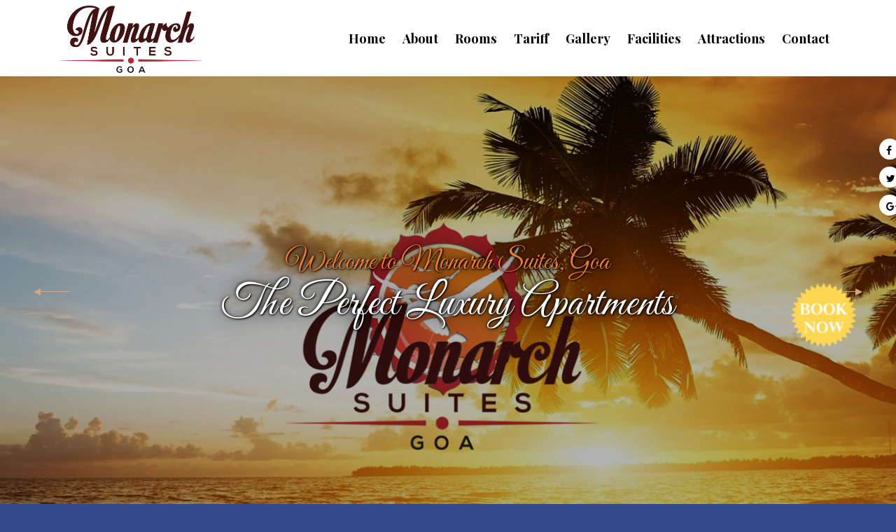

--- FILE ---
content_type: text/html; charset=UTF-8
request_url: https://www.monarchsuitesgoa.com/
body_size: 44796
content:

<!doctype html>
<html lang="en">

<head>


	<meta charset="UTF-8">
	<title>Monarch Suites</title>
	
	<link rel="shortcut icon" href="dark/assets/img/fevicon.png">
	 
	<!-- Website's title ( it will be shown in browser's tab ), Change the website's title based on your Hotel information -->
	<meta name="description" content="Monarch Suites">
	<!-- Add your Hotel short description -->
	<meta name="keywords" content="Monarch Suites">
	<!-- Add some Keywords based on your Hotel and your business and separate them by comma -->
	<meta name="author" content="Monarch Suites"> 
	<meta name="viewport" content="width=device-width, user-scalable=no, initial-scale=1.0, maximum-scale=1.0, minimum-scale=1.0">
	
	<!-- Mobile Specific Meta -->
	<meta name="viewport" content="width=device-width, initial-scale=1, maximum-scale=1">
	
	<meta http-equiv="X-UA-Compatible" content="ie=edge">
	<link href="https://fonts.googleapis.com/css?family=Open+Sans:400,700,400italic,700italic%7cPlayfair+Display:400,700%7cGreat+Vibes" rel="stylesheet" type="text/css"><!-- Attach Google fonts -->
	<link rel="stylesheet" type="text/css" href="dark/assets/css/styles-1.css"><!-- Attach the main stylesheet file -->

	<link rel="stylesheet" href="https://cdnjs.cloudflare.com/ajax/libs/font-awesome/4.7.0/css/font-awesome.min.css">
	<link rel="stylesheet" href="https://cdnjs.cloudflare.com/ajax/libs/animate.css/3.5.2/animate.min.css">

	<style>
		.ravis-title .inner-box .title { font-size: 35px;}
		.gallery-container .image-main-box .item figure img { min-height: 362px;}
		.ravis-title-t-1 .title {  font-size: 50px; text-shadow: 1px 1px 2px #000, 0 0 25px #000, 0 0 5px #000; font-family: 'Great Vibes', cursive;}
		
		.r-sec img:hover { transform: scale(1.2) rotate(6deg); -webkit-transform: scale(1.2) rotate(6deg); -moz-transform: scale(1.2) rotate(6deg); transition: .3s ease-in-out; -webkit-transition: .3s ease-in-out; -moz-transition: .3s ease-in-out;}
		@media only screen and (max-width: 767px) 

		{ 
			.ravis-title-t-1 .title { font-size: 30px;}
			.img-container.img-responsive { height: 350px;}
			
		} 
		#welcome-section .l-sec .content {  text-align: justify;}
	</style>

</head>
<!--
<div class="mobile">

	<p>Call +91- 98370 43441 </p>
</div>-->
<body class="home-page-1">
 
	<div class="main-wrapper">
		<!-- Header Section -->
		
		<style>

.book-now 
{
    position: fixed;
    right: 4%;
    top: 55%;
    z-index: 9999;
    width: 8%;
    text-align: center;
    padding: 5px 0px;
    border-radius: 4px;
    font-size: 15px;
    font-weight: 600;
}
.book-now img { max-width: 100%; width: 200px;}
	.logo img { width: 80%; margin-top: 8px;}
	
		.active{ color:#e73c4b  !important;  }
		
		.imgBg { position: fixed; right: 143px; top: -2.6%; z-index: 9999; width: 6%; padding: 5px 0px;}
		.imgBg img { width: 81px;}
		.imgBg1 { position: fixed; right: 52px; top: -0.7%; z-index: 9999; width: 6%; padding: 5px 0px;}
		.imgBg1 img { width: 82px;} 
		
		.field-row { margin-bottom: 15px; }

	input[type="submit"]
	{
		border: 1px solid #fff;
		padding: 6px 36px;
		margin: 0 0px;
		background: #314a8a;
		color: #fff; 
		width: 100%;
	}
	
		h2.titBG { text-align: center; color:#fff; margin: 0px 0px 10px;  font-family: 'Great Vibes', cursive; text-shadow: 1px 1px 2px #000, 0 0 25px #000, 0 0 5px #000; font-size: 40px;}

		.formBg { position: absolute; left: 7%; top: 16%; z-index: 2; border: 1px solid #fff; padding: 10px 0px;  box-shadow: 0px 2px 12px #e9e2de;  }
		/* background: #201a1ab3;*/
		
		
		
		.mobile { position: fixed; top: 75%; right: 0px; border: 2px solid #fff; color: #fff; background: #314a8a; font-size: 17px; border-radius: 100px; z-index: 99999; padding: 10px 13px 0px;}
	.mobile:hover{ background: #e78137;}

.social {
  position: fixed;
    top: 193px;
    z-index: 70;
    right: -18%
}
.social ul {
	/* background: #314a8a; */
  padding: 0px;
  -webkit-transform: translate(-270px, 0);
  -moz-transform: translate(-270px, 0);
  -ms-transform: translate(-270px, 0);
  -o-transform: translate(-270px, 0);
  transform: translate(-270px, 0);
}
.social ul li {
  display: block;
      margin: 0 0px;
  
  width: 58px;
  text-align: left;
  padding: 5px 0px;

  -webkit-border-radius: 30px 30px 30px 30px;
  -moz-border-radius: 30px 30px 30px 30px;
  border-radius: 30px 30px 30px 30px;
  -webkit-transition: all 1s;
  -moz-transition: all 1s;
  -ms-transition: all 1s;
  -o-transition: all 1s;
  transition: all 1s;
}
.social ul li:hover {
  -webkit-transform: translate(-50px, 0);
  -moz-transform: translate(-50px, 0);
  -ms-transform: translate(-50px, 0);
  -o-transform: translate(-50px, 0);
  transform: translate(-50px, 0);
  background: rgb(233, 241, 248);
}
.social ul li:hover a {
  color: #000;
}
.social ul li:hover i {
  color: #fff;
  background: red;
  -webkit-transform: rotate(360deg);
  -moz-transform: rotate(360deg);
  -ms-transform: rotate(360deg);
  -o-transform: rotate(360deg);
  transform: rotate(360deg);
  -webkit-transition: all 1s;
  -moz-transition: all 1s;
  -ms-transition: all 1s;
  -o-transition: all 1s;
  transition: all 1s;
}
.social ul li i {
  margin-left: 10px;
  color: #000;
  background: #fff;
  padding: 10px;
  -webkit-border-radius: 50%;
  -moz-border-radius: 50%;
  border-radius: 50%;
  width: 30px;
  height: 30px;
  font-size: 14px;
  background: #ffffff;
  -webkit-transform: rotate(0deg);
  -moz-transform: rotate(0deg);
  -ms-transform: rotate(0deg);
  -o-transform: rotate(0deg);
  transform: rotate(0deg);
}
		

	@media only screen and (max-width: 767px) 

	{ 
		.book-now { right: 3%; width: 33%;   top: 70%;}
		.book-now img { max-width: 100%;}
		
		.imgBg { display: none; }
		.imgBg img{ display: none; }
		.imgBg1 { display: none;}
		#main-header.sticky #header-book-bow, #main-header.sticky #main-menu-handle { color: #000;}
		
		.formBg { display: none !important;}
		.contact-form  { display: none !important;}
		
		.social { top: 126px; right: -88%;}
	}
	
	@media only screen and (min-width: 480px) and (max-width: 767px)
	{
		.logo img  { width: 68%; }
		.social { top: 126px; right: -58%;}
	} 
	@media only screen and (min-width: 768px) and (max-width: 991px) 
	{ 
		.logo img  { width: 40%; }
		.social { top: 135px; right: -37%;}
	} 
	
	@media only screen and (min-width: 992px) and (max-width: 1199px)
	{
		.social { top: 99px; right: -28%;} 
	}
	
	@media only screen and (min-width: 1200px) and (max-width: 1329px)
	{
		.imgBg {right: 98px; top: -6.6%; }
		.imgBg1 { right: 24px; top: -2.7%;}
		.social { right: -23%;}
		.mobile {  top: 87%;}
	}
	
	
	
@media only screen and (min-width: 1330px) and (max-width: 1440px)

{ 
.social { right: -21%;}
} 



</style>

 

<div class="book-now animated infinite pulse" style="animation-duration: 1s;">
	<a href="https://www.asiatech.in/booking_engine/index3.php?token=MTk2NQ==" target="_blank">
	<img src="dark/assets/img/book.gif" alt=""></a> 
  </div>
  
	<nav class="social">
		<ul>
		  <li><a href="https://www.facebook.com/pages/category/Hotel/Monarch-Suites-Goa-1941711869408832/" target="_blank"><i class="fa fa-facebook"></i></a></li>
		  <li><a href="https://twitter.com/" target="_blank"><i class="fa fa-twitter"> </i></a></li>
		  <li><a href="https://www.google.com/search?q=Monarch+suites&amp;rlz=1C1CHBD_enIN793IN793&amp;oq=mona&amp;aqs=chrome.3.69i60l2j69i57j69i59l2j0.5235j0j7&amp;sourceid=chrome&amp;ie=UTF-8#lrd=0x3bbfc1a2f07b8325:0x7ae4e0f92244c4da,1,,," target="_blank"><i class="fa fa-google-plus"></i></a></li>
		</ul>
    </nav>
  
 <!--<div class="imgBg col-xs-12 col-md-12"> 
	<img src="dark/assets/img/god-img/balaji.png">
	
 </div>
 <div class="imgBg1 col-xs-12 col-md-12"> 
	<img src="dark/assets/img/god-img/sai2.png">
 </div>-->
 <!-- 
<div class="formBg">
	<div class="contact-form col-xs-12 col-md-12">
		<form action="mail.php" method="post">
		<h2 class="titBG">Enquiry</h2>
			<div class="field-row">
				<input type="text" name="name" placeholder="Name :" required="">
			</div>
			<div class="field-row">
				<input type="text" name="phone" placeholder="Phone :">
			</div>
			<div class="field-row">
				<input type="email" name="email" placeholder="Email :" required="">
			</div>
			<div class="field-row"> 
				<textarea placeholder="Your Message" name="message" required=""></textarea>
			</div>
			<div class="field-row">
				<input type="submit" value="Submit">
			</div>
		</form>
	</div>
</div>-->

<!--<div class="mobile">
	<p>Call +91- 99109 08720 </p>
</div>-->
  
<header id="main-header">
			<div class="inner-container container">
				<div class="l-sec col-xs-8 col-sm-6 col-md-3">
					 <!--<a href="#" id="t-logo">
						<span class="title">Colosseum</span>
						<span class="desc">Luxury Hotel</span>
					</a>-->
					<a class="logo" href="index.php">
						<img src="dark/assets/img/logo.png" style="" class="img-responsive" alt="Logo">
	      			</a>
				</div>
				<div class="r-sec col-xs-4 col-sm-6 col-md-9">
					<nav id="main-menu">
						<ul class="list-inline"> 
							<li><a href="index.php">Home</a></li>
							<li><a href="about.php">About</a></li>
							
							<li><a href="room.php">Rooms</a>  
								<ul>
									<li><a href="ac-suite.php">1 BHK Luxury Apartment</a></li>
									<!--<li><a href="#premium.php">Premium Room</a></li>
									<li><a href="#superior.php">Superior Room</a></li>-->
								</ul> 
							</li> 
							<!--<li><a href="services.php">Services</a></li> -->
							<li><a href="tariff.php">Tariff</a></li>
							
							<li><a href="gallery.php">Gallery</a></li>
							
							<li><a href="facilities.php">Facilities</a></li>
							
							<li><a href="attractions.php">Attractions</a> </li>
							
							<!-- <li><a href="#">Blog</a>
								<ul>
									<li><a href="pages/blog.html">Blog - Right Sidebar</a></li>
								</ul>
							</li> -->
							<!--<li><a href="#">Pages</a>
								<ul>
									<li><a href="pages/guest-book.html">Guest Book</a></li>
								</ul>
							</li> -->
							<!--<li><a href="faq.php"  >FAQ</a></li>-->
							<li><a href="contact.php">Contact</a></li>
						</ul>
					</nav>
					<div id="main-menu-handle" class="ravis-btn btn-type-2"><i class="fa fa-bars"></i><i class="fa fa-close"></i></div> 
					<!-- Mobile Menu handle -->
					<!--<a href="#" id="header-book-bow" target="_blank" class="ravis-btn btn-type-2"><span>Book Now</span> <i class="fa fa-calendar"></i></a>-->
				</div>
			</div> 
			<div id="mobile-menu-container"></div>
		</header>		
		<!-- End of Header Section -->

		<div class="slider-available-sec">
			<!-- Main Slider -->
			<section id="main-slider">
				<div class="items">
					<div class="img-container img-responsive" data-bg-img="dark/assets/img/slider/slider5.jpg"></div>
					<div class="slide-caption">
						<div class="inner-container clearfix">
							<div class="up-sec">Welcome to Monarch Suites, Goa</div>
							<div class="down-sec">The Perfect Luxury Apartments </div>
						</div>
					</div>
				</div>
				<div class="items">
					<div class="img-container img-responsive" data-bg-img="dark/assets/img/slider/slider1.jpg"></div>
					
					<div class="slide-caption">
						<div class="inner-container clearfix">
							<div class="up-sec">Welcome to Monarch Suites, Goa</div>
							<div class="down-sec">The Perfect Luxury Apartments </div>
						</div>
					</div>
				</div>
				<div class="items">
					<div class="img-container img-responsive" data-bg-img="dark/assets/img/slider/slider2.jpg"></div>
					<div class="slide-caption">
						<div class="inner-container clearfix">
							<div class="up-sec">Welcome to Monarch Suites, Goa</div>
							<div class="down-sec">The Perfect Luxury Apartments </div>
							
						</div>
					</div>
				</div>
				<div class="items">
					<div class="img-container img-responsive" data-bg-img="dark/assets/img/slider/slider3.jpg"></div>
					<div class="slide-caption">
						<div class="inner-container clearfix">
							<div class="up-sec">Welcome to Monarch Suites, Goa</div>
							<div class="down-sec">The Perfect Luxury Apartments </div>
						</div>
					</div>
				</div>
				
				<!--<div class="items">
					<div class="img-container" data-bg-img="dark/assets/img/slider/slider4.jpg"></div>
					<div class="slide-caption">
						<div class="inner-container clearfix">  
							<div class="up-sec">Welcome to Monarch Suites</div>
							<div class="down-sec">Luxury Boutique Hotel in Candolim, Goa</div>
						</div>
					</div>
				</div>-->
				
			</section>
			<!-- End of Main Slider -->

			<!--Main Booking form-->
			<section id="main-availability-form">
				<div class="inner-container container">
					<div class="l-sec col-md-4">
						<div class="ravis-title">
							<div class="inner-box">
								<div class="title">Find a Room</div>
								<div class="sub-title">When you want to be our guest?</div>
							</div>
						</div>
					</div>
					<div class="r-sec col-md-8">
						<form class="booking-form clearfix" action="https://www.asiatech.in/booking_engine/index3.php?token=MTk2NQ==">
							<div class="col-md-10">
								<div class="input-daterange row">
									<div class="booking-fields col-md-6">
										<input placeholder="Check in" class="datepicker-fields check-in" type="text" name="start"/>
										
										<i class="fa fa-calendar"></i>
									</div>
									<div class="booking-fields col-md-6">
										<input placeholder="Check out" class="datepicker-fields check-out" type="text" name="end"/>
										<i class="fa fa-calendar"></i>
									</div>
								</div>
								<div class="row">
									<div class="booking-fields col-md-6">
										
										<select name="room-type">
											<option value="">Adult</option>
											
											<option value="2">1</option>
											<option value="3">2</option>
											<option value="4">3</option>
											<option value="5">4</option>
											<option value="6">5</option>
										</select>
										
									</div>
									<div class="booking-fields col-md-6">
										<select name="guest">
											<option value="">Child</option>
											<option value="1">1</option>
											<option value="2">2</option>
											<option value="3">3</option>
											<option value="4">4</option>
											<option value="5">5</option>
										</select>
									</div>
								</div>
							</div>
							<div class="col-md-2">
								<button type="submit" class="ravis-btn btn-type-1">
									<span class="inner-box">
											<a href="https://www.asiatech.in/booking_engine/index3.php?token=MTk2NQ==" target="_blank;">Book Now</a>
									</span> 
								</button>
							</div>
						</form>

					</div>
				</div>
			</section>
			<!--End of Main Booking form-->
		</div>

		<!--Welcome Section-->
		<section id="welcome-section">
			<div class="inner-container container">
				<div class="l-sec col-md-7">
					<div class="ravis-title-t-1">
						<div class="title"><span>About Monarch Suites</span></div>
						<div class="sub-title">We provide the most luxurious services</div>
					</div>
					<div class="content">
						<!--This property is 10 minutes walk from the beach. Located in Candolim, 4.9 km from Fort Aguada, Monarch Suites features air-conditioned rooms with free WiFi. The Property has a children's playground and views of the garden, and guests can enjoy a meal at the restaurant or a drink at the bar which are available near by the Monarch Suites i.e. within 500 meters distance. Free private parking is available on site. Each room has a flat-screen TV. Every Apartment units include a seating area and balcony for your convenience. The property offers Fully Equipped kitchen,  and refrigerator.-->
						Monarch Suites Goa is situated in Candolim , Just a 10-mins. walking distance from one of the liveliest beach of Goa , offering you a complete feel of home for your vacation. It is a brightly lit one BHK apartment which receives ample sunlight and is thus filled with a warm and positive vibes. It features a chic living cum dining room with attached balcony with a small seating option, a well-equipped kitchen and an elegant bedroom with attached balcony and bath The homely place is fitted with all the essential amenities like air conditioning, LED TV in the lounge &amp; Bedroom, geyser in bathroom, refrigerator, microwave, washing machine and 24 hour power backup The balconies overlook a soothingly lush green Long Views of Mangroves &amp; paddy fields, Offering you complete privacy, it is a rather quiet neighborhood. So get packing with your clothes, toiletries, camera and shoes, and head to Monarch Suites Goa for an amazing vacation. 
					</div>
					<a href="about.php" class="ravis-btn btn-type-2">About Us</a>
				</div>
				<div class="r-sec col-md-5">
					<img class=" animated infinite pulse" src="dark/assets/img/hotel-img.jpg" style="animation-duration: 2s;" alt="Monarch Suites"/>
					<!-- <marquee behavior="scroll" direction="up" scrollamount="15">
						
					</marquee>-->
				</div>
			</div>
		</section>
		<!--End of Welcome Section-->

		<!--Luxury Room Section-->
		<section id="luxury-rooms" class="clearfix">
			<div class="container">
				<div class="room-boxes col-xs-12 col-sm-12 col-md-12">
					<a href="ac-suite.php" class="inner-container img-responsive" data-bg-img="dark/assets/img/luxury-rooms/room1.jpg" style=" background-size: 100% 100%;">
						<span class="ravis-title">
							<span class="inner-box">
								<span class="title" style="font-family: sans-serif;">1 BHK LUXURY APARTMENT</span>
								<span class="sub-title">The best suit for families</span>
							</span>
						</span>
					</a>
				</div>
				<!--<div class="room-boxes col-xs-12 col-sm-6 col-md-6">
					<a href="ac-suite.php" class="inner-container" data-bg-img="dark/assets/img/luxury-rooms/room2.jpg"> 
						<span class="ravis-title">
							<span class="inner-box">
								<span class="title" style="font-family: sans-serif;">AC-SUITE</span>
								<span class="sub-title">The best suit for families</span>
							</span>
						</span>
					</a>
				</div>-->
			
			</div>
		</section>
		<!--End of Luxury Room Section-->

		<!-- Gallery -->
		<section id="gallery">
			<div class="inner-container container">

				<div class="ravis-title">
					<div class="inner-box">
						<div class="title">Monarch Suites</div>
						<div class="sub-title">Experience the best and luxurious services with us</div>
					</div>
				</div>

				<!-- Gallery Container -->
				<div class="gallery-container">
					<div class="sort-section">
						<div class="sort-section-container">
							<div class="sort-handle">Filters</div>
							<ul class="list-inline">
								<li><a href="#" data-filter="*" class="active">All</a></li>
								<li><a href="#" data-filter=".hotel">Hotel</a></li>
								<li><a href="#" data-filter=".room">Rooms</a></li>
								<li><a href="#" data-filter=".washroom">Washroom</a></li> 
								<li><a href="#" data-filter=".other">Other</a></li> 
							</ul>
						</div>
					</div>
					<ul class="image-main-box clearfix">
					
						<li class="item col-xs-6 col-md-4 hotel">
							<figure>
								<img class="img-responsive" src="dark/assets/img/gallery/1.jpg" alt="Monarch Suites"/>
								<a href="dark/assets/img/gallery/1.jpg" class="more-details" data-title="Monarch Suites">Enlarge</a>
								<figcaption>
									<h4>Monarch Suites</h4>
								</figcaption>
							</figure>
						</li>
						<li class="item col-xs-6 col-md-4 hotel">
							<figure>
								<img class="img-responsive" src="dark/assets/img/gallery/2.jpg" alt="Monarch Suites"/>
								<a href="dark/assets/img/gallery/2.jpg" class="more-details" data-title="Monarch Suites">Enlarge</a>
								<figcaption>
									<h4>Monarch Suites</h4>
								</figcaption>
							</figure>
						</li>
						<!--<li class="item col-xs-6 col-md-4 hotel"> 
							<figure>
								<img src="dark/assets/img/gallery/3.jpg" alt="Monarch Suites"/>
								<a href="dark/assets/img/gallery/3.jpg" class="more-details"
								   data-title="Monarch Suites">Enlarge</a>
								<figcaption>
									<h4>Monarch Suites </h4>
								</figcaption>
							</figure>
						</li>-->
						
						<li class="item col-xs-6 col-md-4 hotel">
							<figure>
								<img class="img-responsive" src="dark/assets/img/gallery/4.jpg" alt="room"/>
								<a href="dark/assets/img/gallery/4.jpg" class="more-details" data-title="Monarch Suites">Enlarge</a>
								<figcaption>
									<h4>Monarch Suites</h4>
								</figcaption>
							</figure>  
						</li>
						<li class="item col-xs-6 col-md-4 room">
							<figure>
								<img class="img-responsive" src="dark/assets/img/gallery/5.jpg" alt="room"/>
								<a href="dark/assets/img/gallery/5.jpg" class="more-details" data-title="Ac Suite">Enlarge</a>
								<figcaption>
									<h4>Ac Suite</h4>
								</figcaption>
							</figure>  
						</li>
						<li class="item col-xs-6 col-md-4 room">
							<figure>
								<img class="img-responsive" src="dark/assets/img/gallery/6.jpg" alt="room"/>
								<a href="dark/assets/img/gallery/6.jpg" class="more-details" data-title="Ac Suite">Enlarge</a>
								<figcaption>
									<h4>Ac Suite</h4>
								</figcaption>
							</figure>  
						</li>
						<!--<li class="item col-xs-6 col-md-4 room">
							<figure>
								<img src="dark/assets/img/gallery/7.jpg" alt="room"/>
								<a href="dark/assets/img/gallery/7.jpg" class="more-details"
								   data-title="Monarch Suites">Enlarge</a>
								<figcaption>
									<h4>Room</h4>
								</figcaption>
							</figure>  
						</li>
						<li class="item col-xs-6 col-md-4 room">
							<figure>
								<img src="dark/assets/img/gallery/8.jpg" alt="room"/>
								<a href="dark/assets/img/gallery/8.jpg" class="more-details"
								   data-title="Monarch Suites">Enlarge</a>
								<figcaption>
									<h4>Room</h4>
								</figcaption>
							</figure>  
						</li>
						<li class="item col-xs-12 col-md-4 room">
							<figure>
								<img src="dark/assets/img/gallery/9.jpg" alt="Room"/>
								<a href="dark/assets/img/gallery/9.jpg" class="more-details"
								   data-title="Cozy Spaces">Enlarge</a>
								<figcaption>
									<h4>Room</h4>
								</figcaption>
							</figure> 
						</li>-->
						
						<li class="item col-xs-6 col-md-4 room">
							<figure>
								<img class="img-responsive" src="dark/assets/img/gallery/10.jpg" alt="Room"/>
								<a href="dark/assets/img/gallery/10.jpg" class="more-details" data-title="Ac Suite">Enlarge</a>
								<figcaption>
									<h4>Ac Suite</h4>
								</figcaption>
							</figure> 
						</li>
						<!--<li class="item col-xs-6 col-md-4 room">
							<figure>
								<img src="dark/assets/img/gallery/11.jpg" alt="Room"/>
								<a href="dark/assets/img/gallery/11.jpg" class="more-details"
								   data-title="Cozy Spaces">Enlarge</a>
								<figcaption>
									<h4>Room</h4>
								</figcaption>
							</figure> 
						</li>
						<li class="item col-xs-6 col-md-4 room">
							<figure>
								<img src="dark/assets/img/gallery/12.jpg" alt="Room"/>
								<a href="dark/assets/img/gallery/12.jpg" class="more-details"
								   data-title="Cozy Spaces">Enlarge</a>
								<figcaption>
									<h4>Room</h4>
								</figcaption>
							</figure> 
						</li>
						<li class="item col-xs-6 col-md-4 room">
							<figure>
								<img src="dark/assets/img/gallery/13.jpg" alt="Room"/>
								<a href="dark/assets/img/gallery/13.jpg" class="more-details"
								   data-title="Cozy Spaces">Enlarge</a>
								<figcaption>
									<h4>Room</h4>
								</figcaption>
							</figure> 
						</li>
						<li class="item col-xs-6 col-md-4 room">
							<figure>
								<img src="dark/assets/img/gallery/14.jpg" alt="Room"/>
								<a href="dark/assets/img/gallery/14.jpg" class="more-details"
								   data-title="Cozy Spaces">Enlarge</a>
								<figcaption>
									<h4>Room</h4>
								</figcaption>
							</figure> 
						</li>
						<li class="item col-xs-6 col-md-4 room">
							<figure>
								<img src="dark/assets/img/gallery/15.jpg" alt="Room"/>
								<a href="dark/assets/img/gallery/15.jpg" class="more-details"
								   data-title="Cozy Spaces">Enlarge</a>
								<figcaption>
									<h4>Room</h4>
								</figcaption>
							</figure> 
						</li>
						<li class="item col-xs-6 col-md-4 room">
							<figure>
								<img src="dark/assets/img/gallery/16.jpg" alt="Room"/>
								<a href="dark/assets/img/gallery/16.jpg" class="more-details"
								   data-title="Cozy Spaces">Enlarge</a>
								<figcaption>
									<h4>Room</h4>
								</figcaption>
							</figure> 
						</li>
						<li class="item col-xs-6 col-md-4 room">
							<figure>
								<img src="dark/assets/img/gallery/17.jpg" alt="Room"/>
								<a href="dark/assets/img/gallery/17.jpg" class="more-details"
								   data-title="Cozy Spaces">Enlarge</a>
								<figcaption>
									<h4>Room</h4>
								</figcaption>
							</figure> 
						</li>
						<li class="item col-xs-6 col-md-4 room">
							<figure>
								<img src="dark/assets/img/gallery/18.jpg" alt="Room"/>
								<a href="dark/assets/img/gallery/18.jpg" class="more-details"
								   data-title="Cozy Spaces">Enlarge</a>
								<figcaption>
									<h4>Room</h4>
								</figcaption>
							</figure> 
						</li>-->
						<li class="item col-xs-6 col-md-4 washroom">
							<figure>
								<img class="img-responsive" src="dark/assets/img/gallery/19.jpg" alt="Room"/>
								<a href="dark/assets/img/gallery/19.jpg" class="more-details" data-title="Washroom">Enlarge</a>
								<figcaption>
									<h4>Washroom</h4>
								</figcaption>
							</figure> 
						</li>
						<li class="item col-xs-6 col-md-4 washroom">
							<figure>
								<img src="dark/assets/img/gallery/20.jpg" alt="Room"/>
								<a href="dark/assets/img/gallery/20.jpg" class="more-details" data-title="Washroom">Enlarge</a>
								<figcaption>
									<h4>Washroom</h4>
								</figcaption>
							</figure> 
						</li>
						<!--<li class="item col-xs-6 col-md-4 washroom">
							<figure>
								<img src="dark/assets/img/gallery/21.jpg" alt="Room"/>
								<a href="dark/assets/img/gallery/21.jpg" class="more-details"
								   data-title="Cozy Spaces">Enlarge</a>
								<figcaption>
									<h4>Room</h4>
								</figcaption>
							</figure> 
						</li>
						<li class="item col-xs-6 col-md-4 other">
							<figure>
								<img src="dark/assets/img/gallery/22.jpg" alt="Room"/>
								<a href="dark/assets/img/gallery/22.jpg" class="more-details"
								   data-title="Cozy Spaces">Enlarge</a>
								<figcaption>
									<h4>Room</h4>
								</figcaption>
							</figure> 
						</li>-->
						<li class="item col-xs-6 col-md-4 other">
							<figure>
								<img class="img-responsive" src="dark/assets/img/gallery/23.jpg" alt="Room"/>
								<a href="dark/assets/img/gallery/23.jpg" class="more-details" data-title="Kitchen">Enlarge</a>
								<figcaption>
									<h4>Kitchen</h4>
								</figcaption>
							</figure> 
						</li>
						<!--<li class="item col-xs-6 col-md-4 other">
							<figure>
								<img src="dark/assets/img/gallery/24.jpg" alt="Room"/>
								<a href="dark/assets/img/gallery/24.jpg" class="more-details"
								   data-title="Cozy Spaces">Enlarge</a>
								<figcaption>
									<h4>Room</h4>
								</figcaption>
							</figure> 
						</li>
						<li class="item col-xs-6 col-md-4 other">
							<figure>
								<img src="dark/assets/img/gallery/25.jpg" alt="Room"/>
								<a href="dark/assets/img/gallery/25.jpg" class="more-details"
								   data-title="Cozy Spaces">Enlarge</a>
								<figcaption>
									<h4>Room</h4>
								</figcaption>
							</figure> 
						</li>-->
					
					</ul>  
 
					<a href="gallery.php" class="gallery-more-btn ravis-btn btn-type-2">More Images...</a>  
				</div>
			</div>
		</section>
		<!-- End of Gallery -->

		<!-- Testimonials Section -->
		<section id="testimonials-section" data-parallax="scroll" data-image-src="dark/assets/img/testimonails.jpg">
			<div class="inner-container container">
				<div class="owl-carousel owl-theme">
					<div class="item">
						<div class="guest">
							<div class="ravis-title">
								<div class="inner-box">
									<div class="title">Nikhil Kathuria</div>
									<div class="sub-title">Jun 2018</div>
									<div class="sub-title">goibibo</div>
								</div>
							</div>
						</div>
						<div class="text">
							The apartment was very close to Majority of the beaches in North Goa. The rooms were clean and had were equipped with all the required amenities. Owner of the place Mr. Nishant was helpful in all the many ways and had tie ups with taxi/self drive services and gets them delivered to the apartment, which is another plus point. 
						</div>
					</div>
					<div class="item">
						<div class="guest">
							<div class="ravis-title">
								<div class="inner-box">
									<div class="title">Rajbir Singh</div>
									<div class="sub-title">Jun 2018</div>
									<div class="sub-title">goibibo</div>
								</div>
							</div>
						</div>
						<div class="text">
							Good option for stay in North Goa.
						</div>
					</div>
					<div class="item">
						<div class="guest">
							<div class="ravis-title">
								<div class="inner-box">
									<div class="title">Rashi C</div>
									<div class="sub-title">25 August 2018 </div>
									<div class="sub-title">TripAdvisor</div>
								</div>
							</div>
						</div>
						<div class="text">
							Had an amazingly wonderful experience there. The surroundings were totally mesmerizing. The home stay has beautiful lush greenery around it. Me and my friends had a beautiful time there enjoying ourselves in the lap of mother nature. Must visit. Highly recommended.
						</div>
					</div>
					<div class="item">
						<div class="guest">
							<div class="ravis-title">
								<div class="inner-box">
									<div class="title">priyankar </div>
									<div class="sub-title">25 August 2018 </div>
									<div class="sub-title">TripAdvisor</div>
								</div>
							</div>
						</div>
						<div class="text">
							I have great experience with monarch suites. The staff was very good and room were neat and clean. Room service was available 24*7. Breakfast was also good so my overall experience was awesome with monarch suites goa.
						</div>
					</div>
					<div class="item">
						<div class="guest">
							<div class="ravis-title">
								<div class="inner-box">
									<div class="title">Yashjaat</div>
									<div class="sub-title">24 August 2018</div>
									<div class="sub-title">TripAdvisor</div>
								</div>
							</div>
						</div>
						<div class="text">
							Monarch suites is the best place to stay in goa , very nice and peaceful location. the best part about this place is that it is located near the beach and the facilities were very good like lift , swiming pool , a large area , gym , garden &amp; a great &amp; peaceful place for walking around in morning and in night.
						</div>
					</div>
					<div class="item">
						<div class="guest">
							<div class="ravis-title">
								<div class="inner-box">
									<div class="title">Anushasaraf</div>
									<div class="sub-title">7 October 2017 </div>
									<div class="sub-title">TripAdvisor</div>
								</div>
							</div>
						</div>
						<div class="text">
							The overall experience was great. the rooms were upto the mark. the owner and staff was very helpful. We had enjoyed as it was well maintenaned. I would really recommed this property to my friends. It is worth of money.
						</div>
					</div>
					
					<div class="item">
						<div class="guest">
							<div class="ravis-title">
								<div class="inner-box">
									<div class="title">
											Gibin Jayaprakash</div>
									<div class="sub-title">Dec 2018</div>
									<div class="sub-title">Google Review</div>
								</div>
							</div>
						</div>
						<div class="text">
							Good spacious apartment for a 1bhk. Clean nd well maintained
						</div>
					</div>
					
					<div class="item">
						<div class="guest">
							<div class="ravis-title">
								<div class="inner-box">
									<div class="title">
									Tony Sequeira</div>
									<div class="sub-title">June 2018</div>
									<div class="sub-title">Google Review</div>
								</div>
							</div>
						</div>
						<div class="text">
							1 bhk good maintained Mr Karan is very good service apt a.c. fridge washing machine just if I had got to use swimming pool I would have given 5 star.
						</div>
					</div>
					
					<div class="item">
						<div class="guest">
							<div class="ravis-title">
								<div class="inner-box">
									<div class="title">
										Akshay Mestri</div>
									<div class="sub-title">June 2018</div>
									<div class="sub-title">Google Review</div>
								</div>
							</div>
						</div>
						<div class="text">
							Good apartments to stay and well connected to nearby areas and beaches thumps up!!
						</div>
					</div>
					
					<div class="item">
						<div class="guest">
							<div class="ravis-title">
								<div class="inner-box">
									<div class="title">
										Ambika Sharma</div>
									<div class="sub-title">July 2018</div>
									<div class="sub-title">makemytrip</div>
								</div>
							</div>
						</div>
						<div class="text">
							Enjoyed the stay at Monarch suit, nice location easy to reach.
						</div>
					</div>
					
					<div class="item">
						<div class="guest">
							<div class="ravis-title">
								<div class="inner-box">
									<div class="title">
										Amandeep Singh</div>
									<div class="sub-title">June 2018</div>
									<div class="sub-title">makemytrip</div>
								</div>
							</div>
						</div>
						<div class="text">
							The suite was well maintained and best option to stay.
						</div>
					</div>
					
					<div class="item">
						<div class="guest">
							<div class="ravis-title">
								<div class="inner-box">
									<div class="title">
										Rishabh Kalra</div>
									<div class="sub-title">May 2018</div>
									<div class="sub-title">makemytrip</div>
								</div>
							</div>
						</div>
						<div class="text">
							Overall experience was good. I stayed in this flat with my family for one week, felt like it’s over second home.
						</div>
					</div>
					
				</div>
			</div>
		</section>
		<!-- End of Testimonials Section -->

		<!-- Special Offers -->
		<!-- <section id="special-offers">
			<div class="inner-container container">
				<div class="ravis-title">
					<div class="inner-box">
						<div class="title">Special Offers</div>
						<div class="sub-title">Choose the best package from the below</div>
					</div>
				</div>

				<div class="packages-container clearfix">
					<div class="package-box col-sm-6 col-md-4">
						<div class="main-inner-box" data-bg-img="dark/assets/img/packages/1.jpg">
							<div class="title-box">
								<div class="title">Silver</div>
								<div class="sub-title">Economy Package</div>
							</div>
							<div class="price-box">
								<div class="price">$300</div>
								<div class="type">Per Night</div>
							</div>
							<div class="detail-box">
								<ul>
									<li>
										<div class="inner-box">Flight Ticket</div>
									</li>
									<li>
										<div class="inner-box">Restaurant ( Lunch )</div>
									</li>
									<li>
										<div class="inner-box">Music Concert ( 30% Off )</div>
									</li>
									<li>
										<div class="inner-box">Airport Pick-up</div>
									</li>
									<li>
										<div class="inner-box">Sport Activities</div>
									</li>
								</ul>
							</div>
							<a href="#" class="ravis-btn btn-type-2">Select</a>
						</div>
					</div>
					<div class="package-box col-sm-6 col-md-4">
						<div class="main-inner-box" data-bg-img="dark/assets/img/packages/2.jpg">
							<div class="title-box">
								<div class="title">Gold</div>
								<div class="sub-title">Business package</div>
							</div>
							<div class="price-box">
								<div class="price">$450</div>
								<div class="type">Per Night</div>
							</div>
							<div class="detail-box">
								<ul>
									<li>
										<div class="inner-box">Flight Ticket</div>
									</li>
									<li>
										<div class="inner-box">Restaurant ( Lunch / Dinner )</div>
									</li>
									<li>
										<div class="inner-box">Music Concert ( 50% Off )</div>
									</li>
									<li>
										<div class="inner-box">Airport Pick-up</div>
									</li>
									<li>
										<div class="inner-box">Sport Activities</div>
									</li>
								</ul>
							</div>
							<a href="#" class="ravis-btn btn-type-2">Select</a>
						</div>
					</div>
					<div class="package-box col-sm-offset-3 col-sm-6 col-md-offset-0 col-md-4">
						<div class="main-inner-box" data-bg-img="dark/assets/img/packages/3.jpg">
							<div class="title-box">
								<div class="title">Diamond</div>
								<div class="sub-title">Luxury package</div>
							</div>
							<div class="price-box">
								<div class="price">$600</div>
								<div class="type">Per Night</div>
							</div>
							<div class="detail-box">
								<ul>
									<li>
										<div class="inner-box">Flight Ticket</div>
									</li>
									<li>
										<div class="inner-box">Restaurant ( Lunch / Dinner )</div>
									</li>
									<li>
										<div class="inner-box">Music Concert ( Free )</div>
									</li>
									<li>
										<div class="inner-box">Airport Pick-up</div>
									</li>
									<li>
										<div class="inner-box">Sport Activities ( Free )</div>
									</li>
								</ul>
							</div>
							<a href="#" class="ravis-btn btn-type-2">Select</a>
						</div>
					</div>
				</div>
			</div>
		</section> -->
		<!-- End of Special Offers -->

		<!--Begin: Footer Section-->
		
		<style>
#main-footer { background: #000;}

.footer-logo img {width: 57%}
#main-footer .b-sec { padding: 16px 0; margin: 50px 0px 0px; background-color: #324786;}
#main-footer .b-sec .copy-right {color:#fff;}
div#awcc1525757543302 {margin-top: 20px;}
#main-footer .t-sec .widget-box .widget-content.text-widget { color: #fff;
    }
	.contact-info {color:#fff; }
	#main-footer .t-sec .widget-box .widget-content.contact .contact-info li {line-height: 21px;}
	#main-footer .t-sec .widget-box h4.title {font-weight: 600;}
	#main-footer .t-sec .widget-box .widget-content.contact .contact-info li i { color: #fff;}
	
	
	ul.social-icons.list-inline li
	{
		border: 1px solid #fff;
		width: 30px;
		height: 30px;
		border-radius: 100px;
		text-align: center;
		padding: 4px;
	}
	ul.social-icons.list-inline li:hover{  background-color:#000;}
	
	#main-footer .b-sec .social-icons li a { color:#fff;}
	
	.awe-btn.awe-btn-default 
	{
		border: 2px solid #fff;
		background: linear-gradient(to right, #695e69, #324786);
		color: #fff;
		padding: 10px 28px;
		margin-top: 10px;
		float: left;
		margin: 6px 65px;
		font-weight: 600;
	}
	
	@media only screen and (max-width: 767px) 
	{ 
		.footer-logo img {  margin: 0 22%;}
	}
</style>
<!-- style="background-image:url(dark/assets/img/back.jpg);" -->
<footer id="main-footer" style="">
			<div class="inner-container container">
				<div class="t-sec clearfix">
					<div class="widget-box col-xs-12 col-sm-6 col-md-4">
					
						<!--<a href="#" id="f-logo">
							<span class="title">Colosseum</span>
							<span class="desc">Luxury Hotel</span>
						</a> -->
						<a class="footer-logo" href="index.php">
							<img src="dark/assets/img/logo1.png" class="img-responsive" alt="Logo"> 
						</a> 
						
						<div class="widget-content text-widget">
							This property is 10 minutes walk from the beach. Located in Candolim, 4.9 km from Fort Aguada, Monarch Suites features air-conditioned rooms with free WiFi.   
						</div> 
					</div>
					
					<div class="widget-box col-xs-12 col-sm-6 col-md-4 animated infinite pulse" style="animation-duration: 2s;">
						<h4 class="title">Weather</h4>
							<a href="https://www.accuweather.com/en/in/candolim/454/weather-forecast/454" class="aw-widget-legal">
							<!--
							By accessing and/or using this code snippet, you agree to AccuWeather�s terms and conditions (in English) which can be found at https://www.accuweather.com/en/free-weather-widgets/terms and AccuWeather�s Privacy Statement (in English) which can be found at https://www.accuweather.com/en/privacy.
							-->
							</a>
							<div id="awcc1542009605878" class="aw-widget-current" data-locationkey="454" data-unit="c" data-language="en-us" data-useip="false" data-uid="awcc1542009605878"></div>
							<script type="text/javascript" src="https://web.archive.org/web/20250424123341js_/https://oap.accuweather.com/launch.js"></script> 
					</div>
					<div class="widget-box col-xs-12 col-sm-6 col-md-4">
						<h4 class="title">Contact Us</h4>
						<div class="widget-content contact">
							<ul class="contact-info" style="">
								<li>
									<i class="fa fa-home"></i>
									Monarch Palms (Sun &amp; Sand), Near Golden Tulip , Candolim , Goa, 403515 
								</li>
								<li>Nishant Chaudhary +91- 9910908720</li> 
								<li>
									<i class="fa fa-phone"></i>
									+91-9910908720 
								</li>
								<li>
									<i class="fa fa-envelope"></i>
									 monarchsuitesgoa@gmail.com
								</li> 
							</ul>
						</div>
						<a href="how-to-reach.php" class="col-xs-8 col-md-6 awe-btn awe-btn-default">How To Reach</a>
					</div>
				</div>
				
			</div>
			
			<div class="b-sec clearfix">
				<div class="container">
					<div class="copy-right">Monarch Suites create by <a href="https://www.asiatech.in/" target="_blank">Asiatech</a> &copy; 2018. All Rights
						Reserved.
					</div>
					<ul class="social-icons list-inline">
						<li><a href="https://www.facebook.com/pages/category/Hotel/Monarch-Suites-Goa-1941711869408832/"><i class="fa fa-facebook"></i></a></li>
						<li><a href="#"><i class="fa fa-twitter"></i></a></li>
						<li><a href="https://www.google.com/search?q=Monarch+suites&amp;rlz=1C1CHBD_enIN793IN793&amp;oq=mona&amp;aqs=chrome.3.69i60l2j69i57j69i59l2j0.5235j0j7&amp;sourceid=chrome&amp;ie=UTF-8#lrd=0x3bbfc1a2f07b8325:0x7ae4e0f92244c4da,1,,,"><i class="fa fa-google-plus"></i></a></li>
					</ul> 
				</div>
			</div>
				<!--<p style="display:none;">
					<audio controls loop autoplay>
					  <source src="dark/assets/sound.mp3" type="audio/mpeg">
					Your browser does not support the audio element.
					</audio>
				</p>-->
		</footer>
		
		
				
		<!--End of Footer Section--> 

	</div>

	<!-- JS Include Section -->
	<script type="text/javascript" src="dark/assets/js/jquery-3.1.0.min.js"></script>
	<script type="text/javascript" src="dark/assets/js/helper.js"></script>
	<script type="text/javascript" src="dark/assets/js/owl.carousel.min.js"></script>
	<script type="text/javascript" src="dark/assets/js/select2.min.js"></script>
	<script type="text/javascript" src="dark/assets/js/imagesloaded.pkgd.min.js"></script>
	<script type="text/javascript" src="dark/assets/js/isotope.pkgd.min.js"></script>
	<script type="text/javascript" src="dark/assets/js/jquery.magnific-popup.min.js"></script>
	<script type="text/javascript" src="dark/assets/js/template.js"></script>
</body>

</html>

--- FILE ---
content_type: application/javascript
request_url: https://www.monarchsuitesgoa.com/dark/assets/js/template.js
body_size: 11638
content:
"use strict";
jQuery(document).ready(function () {

	// Clone the main menu to the mobile menu
	jQuery('#main-menu').clone().removeClass().appendTo('#mobile-menu-container');

	// Enable Menu menu toggling
	jQuery('#main-menu-handle').on('click', function () {
		jQuery(this).toggleClass('active').parents('#main-header').toggleClass('mobile-menu-active');
		jQuery('#mobile-menu-container').fadeToggle();
	});

	var sortHandle = jQuery('.sort-handle');
	if (sortHandle.length > 0) {
		sortHandle.on('click', function () {
			jQuery(this).next('ul').slideToggle();
		});
	}


	jQuery('.animated-box').on('inview', function (event, isInView) {
		if (isInView) {
			var _this          = jQuery(this),
				animationType  = _this.data('animation'),
				animationDelay = _this.data('delay');
			animationDelay ? setTimeout(function () {
				_this.addClass(animationType);
			}, animationDelay) : _this.addClass(animationType);
		}
	});

	if (jQuery.isFunction(jQuery.fn.select2)) {
		// Change all the select boxes to select2
		jQuery("select:not(.disable-select2)").select2({
			minimumResultsForSearch: 10
		});
	}

	jQuery('[data-bg-img]').each(function () {
		var _this = jQuery(this);
		_this.css('background-image', 'url(' + _this.data('bg-img') + ')');
	});

	var mainSlider = jQuery("#main-slider, #event-slider, #room-slider");
	if (mainSlider.length > 0 && jQuery.fn.owlCarousel) {
		// Main Slider
		mainSlider.owlCarousel({
			navigation:     !0,
			singleItem:     !0,
			addClassActive: !0,
			autoPlay:       !0,
			pagination:     !1,
			navigationText: ['<span>Prev</span>', '<span>Next</span>']
		});
	}


	// Booking datepicker
	jQuery.fn.datepicker && jQuery("#main-availability-form, #room-booking-form, #room-information-form").find('.input-daterange').datepicker({
		format:    "yyyy-mm-dd",
		autoclose: true,
		startDate: new Date()
	});

	var luxuryRooms = jQuery('#luxury-rooms');
	if (luxuryRooms.length > 0) {
		luxuryRooms.children('.room-boxes').each(function () {
			var _this = jQuery(this).children('.inner-container');
			_this.css('background-image', 'url(' + _this.data('bg') + ')');
		});
	}

	var mainImgContainer = jQuery(".image-main-box");
	// Enable the magnificPopup
	jQuery.fn.magnificPopup && mainImgContainer.magnificPopup({
		delegate:     '.item:not(":hidden") .more-details',
		type:         'image',
		removalDelay: 600,
		mainClass:    'mfp-fade',
		gallery:      {
			enabled:            true,
			navigateByImgClick: true,
			preload:            [0, 1] // Will preload 0 - before current, and 1 after the current image
		},
		image:        {
			titleSrc: 'data-title',
			tError:   '<a href="%url%">The image #%curr%</a> could not be loaded.'
		}
	});


	jQuery.fn.magnificPopup && jQuery('.video-url').magnificPopup({
		disableOn:       700,
		type:            'iframe',
		mainClass:       'mfp-fade',
		removalDelay:    600,
		preloader:       false,
		fixedContentPos: false
	});

	// Enable isotop for gallery
	if (jQuery.fn.magnificPopup && jQuery.fn.imagesLoaded) {
		mainImgContainer.isotope({
			transitionDuration: "0.7s"
		});
		mainImgContainer.imagesLoaded(function () {
			mainImgContainer.isotope("layout");
			jQuery(".sort-section-container").on("click", "a", function (e) {
				e.preventDefault();
				jQuery(".sort-section-container a").removeClass("active");
				jQuery(this).addClass("active");
				var filterValue = jQuery(this).attr("data-filter");
				mainImgContainer.isotope({filter: filterValue});
			});
		});
	}

	// Enable isotop for Events
	jQuery.fn.imagesLoaded && jQuery(".event-main-box, .dishes-main-box").imagesLoaded(function () {
		var eventContainer = jQuery(".event-main-box, .dishes-main-box");
		eventContainer.isotope({
			transitionDuration: "0.7s"
		});
		eventContainer.imagesLoaded(function () {
			eventContainer.isotope("layout");
			jQuery(".sort-section-container").on("click", "a", function (e) {
				e.preventDefault();
				jQuery(".sort-section-container a").removeClass("active");
				jQuery(this).addClass("active");
				var filterValue = jQuery(this).attr("data-filter");
				eventContainer.isotope({filter: filterValue});
			});
		});
	});

	// Enable isotop for Guest Book
	if (jQuery.fn.isotope && jQuery("#guest-book").length > 0) {

		jQuery('.inner-container', "#guest-book").isotope({
			itemSelector: ".guest-book-item"
		});
	}

	var bodyElement = jQuery("body");
	// Enable isotop for Guest Book
	if (jQuery.fn.isotope && bodyElement.hasClass('blog-masonry')) {
		var eventContainer = jQuery('.post-main-container', "#blog-section");
		eventContainer.isotope({
			transitionDuration: "0.7s"
		});
		eventContainer.imagesLoaded(function () {
			itemSelector : ".post-outer-box"
		});
	}

	// Testimonials slider
	jQuery.fn.owlCarousel && jQuery('.owl-carousel', "#testimonials-section").owlCarousel({
		navigation:     !0,
		singleItem:     !0,
		addClassActive: !0,
		pagination:     !1,
		navigationText: ['<span>Prev</span>', '<span>Next</span>'],
		autoPlay:       8000
	});

	jQuery.fn.owlCarousel && jQuery("#services-box").owlCarousel({
		items:             3,
		itemsTablet:       [980, 2],
		itemsMobile:       [480, 1],
		navigation:        !1,
		pagination:        !0,
		paginationNumbers: !0
	});


	//	 Booking Page js

	if (bodyElement.hasClass('booking')) {
		var mainBookingForm    = jQuery('#room-information-form'),
			roomFieldContainer = mainBookingForm.find('.room-field-container');

		mainBookingForm.find('.room-count').on('change', function () {
			var _thisVal = parseInt(jQuery(this).val(), 10);
			roomFieldContainer.empty();
			if (_thisVal) {
				for (var i = 1; i <= _thisVal; i++) {
					var cloneTmpl = jQuery('#room-field-tmpl').clone();
					cloneTmpl.attr('id', '');
					cloneTmpl.html(function (j, cloneTmplOld) {
						return cloneTmplOld.replace('{{id}}', i);
					});
					cloneTmpl.appendTo(roomFieldContainer);
				}
			}

			mainBookingForm.find('select').select2({
				minimumResultsForSearch: 10
			});
		});

		var bookingInlineDatepicker = jQuery('#booking-date-range-inline'),
			checkInDate             = null,
			checkOutDate            = null,
			oneDay                  = 24 * 60 * 60 * 1000;

		bookingInlineDatepicker.datepicker({
			format:    "yyyy-mm-dd",
			autoclose: true,
			startDate: new Date(),
			inputs:    jQuery('#booking-date-range-inline .check-in, #booking-date-range-inline .check-out')
		}).on('changeDate', function (e) {
			var newDate    = new Date(e.date),
				newDateStr = newDate.getFullYear() + '-' + ("0" + (newDate.getMonth() + 1)).slice(-2) + '-' + ("0" + newDate.getDate()).slice(-2);
			if (e.target.className.search('check-in') < 0) {
				checkInDate = newDate.getTime();
				mainBookingForm.find('.check-out').children('input').val(newDateStr);
				mainBookingForm.find('.check-out').find('.value').text(newDateStr);
			}
			else {
				checkOutDate = newDate.getTime();
				mainBookingForm.find('.check-in').children('input').val(newDateStr);
				mainBookingForm.find('.check-in').find('.value').text(newDateStr);
			}
			var diffDays = Math.round(Math.abs((checkInDate - checkOutDate) / (oneDay)));
			mainBookingForm.find('.duration').find('.value').text((diffDays >= 1 ? diffDays + ' Nights' : diffDays + ' Night'));
		});

		jQuery('.price-breakdown').magnificPopup({
			type:         'inline',
			preloader:    false,
			mainClass:    'mfp-fade',
			removalDelay: 600
		});

		jQuery('input[name="payment-method"]').on('change', function () {
			var _this = jQuery(this);
			if (_this.val() == 1) {
				_this.parents('.payment-method').next('.deposit-price').slideUp();
			} else {
				_this.parents('.payment-method').next('.deposit-price').slideDown();
			}
		})
	}

	// Google Map
	function initialize() {
		var myLatLng   = new google.maps.LatLng(40.6700, -73.9400);
		var mapOptions = {
			zoom:               15,
			center:             myLatLng,
			// This is where you would paste any style found on Snazzy Maps.
			styles:             [{
				"featureType": "all",
				"elementType": "labels.text.fill",
				"stylers":     [{"saturation": 36}, {"color": "#000000"}, {"lightness": 40}]
			}, {
				"featureType": "all",
				"elementType": "labels.text.stroke",
				"stylers":     [{"visibility": "on"}, {"color": "#000000"}, {"lightness": 16}]
			}, {
				"featureType": "all",
				"elementType": "labels.icon",
				"stylers":     [{"visibility": "off"}]
			}, {
				"featureType": "administrative",
				"elementType": "geometry.fill",
				"stylers":     [{"color": "#000000"}, {"lightness": 20}]
			}, {
				"featureType": "administrative",
				"elementType": "geometry.stroke",
				"stylers":     [{"color": "#000000"}, {"lightness": 17}, {"weight": 1.2}]
			}, {
				"featureType": "landscape",
				"elementType": "geometry",
				"stylers":     [{"color": "#000000"}, {"lightness": 20}]
			}, {
				"featureType": "poi",
				"elementType": "geometry",
				"stylers":     [{"color": "#000000"}, {"lightness": 21}]
			}, {
				"featureType": "road.highway",
				"elementType": "geometry.fill",
				"stylers":     [{"color": "#000000"}, {"lightness": 17}]
			}, {
				"featureType": "road.highway",
				"elementType": "geometry.stroke",
				"stylers":     [{"color": "#000000"}, {"lightness": 29}, {"weight": 0.2}]
			}, {
				"featureType": "road.arterial",
				"elementType": "geometry",
				"stylers":     [{"color": "#000000"}, {"lightness": 18}]
			}, {
				"featureType": "road.local",
				"elementType": "geometry",
				"stylers":     [{"color": "#000000"}, {"lightness": 16}]
			}, {
				"featureType": "transit",
				"elementType": "geometry",
				"stylers":     [{"color": "#000000"}, {"lightness": 19}]
			}, {
				"featureType": "water",
				"elementType": "geometry",
				"stylers":     [{"color": "#000000"}, {"lightness": 17}]
			}],
			// Extra options
			scrollwheel:        false,
			mapTypeControl:     false,
			panControl:         false,
			zoomControlOptions: {
				style:    google.maps.ZoomControlStyle.SMALL,
				position: google.maps.ControlPosition.LEFT_BOTTOM
			}
		};
		var mapBox     = document.getElementById("google-map");
		var map        = new google.maps.Map(mapBox, mapOptions);

		var image = mapBox.getAttribute("data-marker");

		new google.maps.Marker({
			position: myLatLng,
			map:      map,
			icon:     image
		});
	}

	if (typeof google != 'undefined') {
		google.maps.event.addDomListener(window, "load", initialize);
	}

	var restaurantMenus = jQuery('#restaurant-menus');
	if (restaurantMenus.length > 0) {
		var menuTabs   = restaurantMenus.find('.tab-box'),
			tabContent = restaurantMenus.find('.tab-pane');

		menuTabs.on('click', function (e) {
			e.preventDefault();
			var _this          = jQuery(this),
				target         = _this.addClass('active').attr('href').slice(1),
				targetSelector = jQuery('#' + target),
				bgImg          = targetSelector.data('img-name');

			_this.siblings().removeClass('active');
			tabContent.removeClass('active');
			targetSelector.addClass('active');

			tabContent.parent('.tab-content').css('background-image', 'url(' + bgImg + ')');
		})
	}

});
var mainHeader = jQuery("#main-header");
jQuery(window).on('scroll', function () {
	jQuery(document).scrollTop() > 30 && mainHeader.addClass("sticky");
	jQuery(document).scrollTop() < 30 && mainHeader.removeClass("sticky");
});